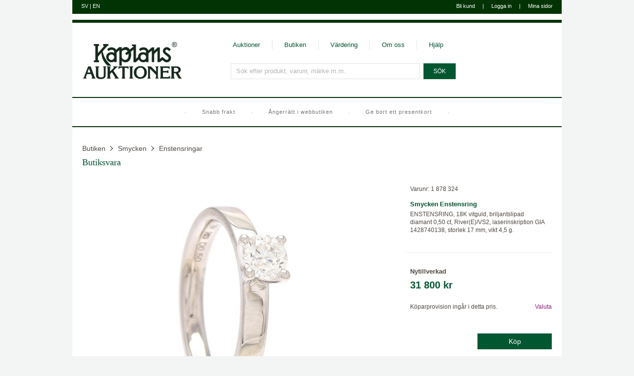

--- FILE ---
content_type: text/html; charset=utf-8
request_url: https://www.kaplans.se/sv/butiken/vara/1878324
body_size: 7711
content:



<!DOCTYPE html>

<!--[if lte IE 7]> <html class="ie ie7" lang="sv"> <![endif]-->
<!--[if IE 8]> <html class="ie ie8" lang="sv"> <![endif]-->
<!--[if IE 9]> <html class="ie ie9" lang="sv"> <![endif]-->
<!--[if (!IE)|(gt IE 9)]><!-->
<html lang="sv">
<!--<![endif]-->
<head>
    <title>
        

    
    Enstensring - Smycken - Vara 1878324 - Kaplans Auktioner



    </title>
    <link rel="canonical" href="https://www.kaplans.se/sv/butiken/vara/1878324" />

    <link rel="icon" type="image/png" href="/Content/Kaplans/Images/icon.png" />
    <meta name="viewport" content="user-scalable=yes, width=1024">
    <meta name="facebook-domain-verification" content="rg4yzqsrtxuhlum3mxmop8bkjnbomh" />

    <!-- Google Consent Mode -->
    <script data-cookieconsent="ignore">
      window.dataLayer = window.dataLayer || [];

      function gtag() {
        dataLayer.push(arguments)
      }
      gtag("consent", "default", {
        ad_personalization: "denied",
        ad_storage: "denied",
        ad_user_data: "denied",
        analytics_storage: "denied",
        functionality_storage: "denied",
        personalization_storage: "denied",
        security_storage: "granted",
        wait_for_update: 500
      });
      gtag("set", "ads_data_redaction", true);
    </script>
    <!-- End Google Consent Mode -->



    
    <!-- Cookiebot CMP-->
    <script
      id="Cookiebot"
      src="https://consent.cookiebot.com/uc.js"
      data-cbid="4fe250f9-71c3-4e56-bacf-abe782ec9172"
      type="text/javascript" 
      data-culture="sv" 
      data-consentmode-defaults="disabled"
    ></script>
    <!-- End Cookiebot CMP -->
    
    <!-- Start of HubSpot Embed Code -->
    <script type="text/plain" id="hs-script-loader" data-cookieconsent="statistics, marketing" async defer src="//js-eu1.hs-scripts.com/27093424.js"></script>
    <!-- End of HubSpot Embed Code -->
    <link href="/bundle/css/one?v=aVEvwWqOU8il0L4XThrbpb7IAj-0C4E4ZlPdhxLOr9M1" rel="stylesheet"/>


    <script src="/sv/jsresource?v=2170745141" type="text/javascript"></script>
    <script src="/bundle/js/one?v=sju2fzWMmzyyb682m282YCAj89g5_wBRRvDUwFRZaRI1"></script>
<script src="/bundle/js/two?v=8uegZDkaRo4jc7pzTs0rUobDEW9EMdN3jvaymGDWsqM1"></script>


    <link media="print" href="/Content/Kaplans/Print.css" rel="stylesheet" />

    <link href="/Content/Kaplans/Images/icon/Kaplans-144.png" sizes="144x144" rel="apple-touch-icon">
    
    <link href="/Content/Kaplans/Images/icon/Kaplans-120.png" sizes="120x120" rel="apple-touch-icon">
    
    <link href="/Content/Kaplans/Images/icon/Kaplans-72.png" sizes="72x72" rel="apple-touch-icon">
    
    <link href="/Content/Kaplans/Images/icon/Kaplans-57.png" sizes="57x57" rel="apple-touch-icon">
    



    

    
    <meta property="og:title" content="Enstensring, Smycken - Varunummer 1 878 324" />
<meta property="og:description" content="ENSTENSRING, 18K vitguld, briljantslipad diamant 0,50 ct, River(E)/VS2, laserinskription GIA 1428740138, storlek 17 mm, vikt 4,5 g." /><meta property="og:site_name" content="http://www.kaplans.se/sv" />
<meta property="og:image" content="https://kaplansimages.azureedge.net/sv/varubild/1878324/0" /><meta property="og:image" content="https://kaplansimages.azureedge.net/sv/varubild/1878324/1" />
    <meta name="twitter:card" content="summary_large_image">
<meta name="twitter:title" content="Varunummer 1 878 324" /><meta property="twitter:description" content="ENSTENSRING, 18K vitguld, briljantslipad diamant 0,50 ct, River(E)/VS2, laserinskription GIA 1428740138, storlek 17 mm, vikt 4,5 g." /><meta property="twitter:image:src" content="https://kaplansimages.azureedge.net/sv/varubild/1878324/0" />

    <meta name="description" content="Smycken - Enstensring - ENSTENSRING, 18K vitguld, briljantslipad diamant 0,50 ct, River(E)/VS2, laserinskription GIA 1428740138, storlek 17 mm, vikt 4,5 g." />
    <script type="text/javascript">
        $(function () {
            Kaplans.ImageGallery.setup();
            Kaplans.Item.setup();
            Kaplans.Sharing.setup();

            $("[data-popup-type=item-shipping]").click(function (e) {
                e.preventDefault();
                var link = $(this);
                var url = link.data("popup-url");

                Kaplans.UI.lightbox({
                    href: url
                });
            });
        });
    </script>
    <script src="https://player.vimeo.com/api/player.js" type="text/javascript"></script>




</head>
<body data-content="#content" class="pre2019">

    <div id="content">
        
        
        

<header id="header">
    <div class="top1">
        <div class="lang">
        <a data-loading-overlay-link="true" data-loading-overlay-message="Byter till svenska" hreflang="sv" href="/sv/butiken/vara/1878324" aria-label="Byt till svenska">SV</a> 
            | 
            <a data-loading-overlay-link="true" data-loading-overlay-message="Switching to English" hreflang="en" href="/en/butiken/vara/1878324" aria-label="Byt till engelska">EN</a>
        </div>

        <div class="user">
            



<div style="display:none">
    
	

    <a href="javascript:;" data-url="/sv/anvandare/in" data-arinloggad-url="" data-anvandare-objekt="Kaplans.Inloggning">Logga in</a>
    <a href="javascript:;" data-url="/sv/anvandare/registrera" data-anvandare-objekt="Kaplans.Registrering">Bli kund</a>

</div>

            




    <span class="register"><a href="javascript:;" data-url="/sv/anvandare/registrera" data-anvandare-objekt="Kaplans.Registrering">Bli kund</a></span>
    <span class="divider">|</span>
    <span class="login"><a href="javascript:;" data-url="/sv/anvandare/in" data-arinloggad-url="" data-anvandare-objekt="Kaplans.Inloggning">Logga in</a></span>



            <span class="divider">|</span>
            <a href="/sv/minasidor">Mina sidor</a>
        </div>
    </div>
    <div class="top2" data-stats-url="/sv/anvandare/stats/update" data-stats-error-url="/sv/anvandare/stats/error">
        


<div class="logged-out"></div>

    </div>

    <div class="menu">
        <div class="logo">
            <a href="/sv" aria-label="G&#229; till startsidan">
                <img src="/Content/Kaplans/Images/logo.svg" alt="Kaplans Auktioner" />
            </a>
        </div>
        <div class="access">
            <nav aria-label="Toppmeny">
                <ul class="nav">
                    <li><a href="/sv/auktioner">Auktioner</a></li>
                    <li><a href="/sv/butiken">Butiken</a></li>
                    <li><a href="/sv/vardering">V&#228;rdering</a></li>
                    <li><a href="/sv/omoss">Om oss</a></li>
                    <li><a href="/sv/hjalp">Hj&#228;lp</a></li>
                </ul>
            </nav>

            

<div id="searchContainer">

    

    <form action="/sv/sok" method="get" id="searchForm">
        
        <div id="searchBox">
            <input type="text" id="searchInput" name="s" value="" aria-label="S&#246;k efter produkt, varunr, m&#228;rke m.m." data-watermark="S&#246;k efter produkt, varunr, m&#228;rke m.m." autocomplete="off" maxlength="256" />
            <input type="hidden" id="searchExtraAggregated" name="e" value="" />

            

            <div id="searchHelp" style="display:none" data-autocomplete="/sv/sok/autocomplete" data-help="Anv&#228;nd &quot;Tab&quot; f&#246;r att v&#228;lja">
                <ul></ul>
            </div>

            
        </div>

        <input type="submit" value="S&#214;K" />

    </form>

</div>

        </div>
    </div>
    <div class="date">
        2026-01-22 02:33
    </div>

    
    <div Class="header-divider"></div>

    
    <div class="emergencyInfo importantMessage importantMessageSmall emergencyInfo--usp">
        <span class="emergencyInfo__circle"></span>
        
            <div class="emergencyInfo__message">
                
                    <a href="/sv/hjalp/2/99" data-tracking-namn="USP_Meddelande">Snabb frakt</a>
                
            </div>
            <span class="emergencyInfo__circle"></span>
        
            <div class="emergencyInfo__message">
                
                    <a href="/sv/hjalp/2/1192" data-tracking-namn="USP_Meddelande">&#197;ngerr&#228;tt i webbutiken</a>
                
            </div>
            <span class="emergencyInfo__circle"></span>
        
            <div class="emergencyInfo__message">
                
                    <a href="/sv/presentkort" data-tracking-namn="USP_Meddelande">Ge bort ett presentkort</a>
                
            </div>
            <span class="emergencyInfo__circle"></span>
        
    </div>
    
        <div class="header-divider"></div>
    
</header>

        <div id="main">
            

    <div id="wholePageLayout">
        
    
    

    <div class="content page-header">
        
        <div class="item-breadcrumb">
            <a href="/sv/butiken">Butiken</a>
            <a href="/sv/butiken/smycken">Smycken</a>
            <a href="/sv/butiken/varor/smycken/enstensringar">Enstensringar</a>
       </div>

        <h1>
            <a href="/sv/butiken">Butiksvara</a>
        </h1>
    </div>
    <div class="content store" id="itemInfo">
        <div id="itemInfoLeft">
            
            


<div id="itemImages">
    
    <div class="loading">Laddar...</div>

    

    <div class="fallback-viewer" data-mobile-url-basic="/sv/vara/1878324/bilder/mobil" data-mobile-url-gestures="/sv/vara/1878324/bilder/touch">
        
        <img src="https://kaplansimages.azureedge.net/sv/varubild/dbl-res/1878324/0" />
        <div class="controls">
            <div class="fullscreen"></div>

            <div class="init"></div>
            <p class="highlight">Aktivera zoom-l&#228;ge</p>
        </div>
    </div>
    <div class="deep-zoom" data-item-id="1878324" data-default-image="0" style="display: none">
        <div id="deep-zoom" class="seadragon">
        </div>

        <div class="bottom">
            <div id="toolbarDiv" class="controls bottom-right">
                <a class="btn" title="Go home" id="home" href="#home">
                    <span class="home rest"></span>
                </a>
                <a class="btn" title="Zoom in" id="zoom-in" href="#zoom-in">
                    <span class="zoom-in rest"></span>
                </a>
                <a class="btn" title="Zoom out" id="zoom-out" href="#zoom-out">
                    <span class="zoom-out rest"></span>
                </a>
                <a class="btn">
                    <span class="fullscreen rest"></span>
                </a>
            </div>
        </div>

    </div>

    
    <div class="thumbnails">
        
                <div class="thumbnail" data-slide-number=0 data-image-id="0" data-dark-bg="false" data-image-url="https://kaplansimages.azureedge.net/sv/varubild/dbl-res/1878324/0">
                    <img src="https://kaplansimages.azureedge.net/sv/varubild/lo-res/1878324/0" alt="Smycken - ENSTENSRING, 18K vitguld - View 1" />
                </div>
            
                <div class="thumbnail" data-slide-number=1 data-image-id="1" data-dark-bg="false" data-image-url="https://kaplansimages.azureedge.net/sv/varubild/dbl-res/1878324/1">
                    <img src="https://kaplansimages.azureedge.net/sv/varubild/lo-res/1878324/1" alt="Smycken - ENSTENSRING, 18K vitguld - View 2" />
                </div>
            
    </div>
    
</div>

<div id="itemActions">
    <a href="javascript:;" class="share" aria-label="Dela / Tipsa en v&#228;n" data-popup-type="sharing" data-popup-url="/sv/vara/1878324/dela?imageId=0&amp;catalogueText=ENSTENSRING%2C%2018K%20vitguld%2C%20briljantslipad%20diamant%200%2C50%20ct%2C%20River(E)%2FVS2%2C%20laserinskription%20GIA%201428740138%2C%20storlek%2017%20mm%2C%20vikt%204%2C5%20g.&amp;itemtype=Smycken&amp;itemsubtype=Enstensring" data-facebook-link="https://facebook.com/sharer.php?u=https://www.kaplans.se/sv/vara/1878324&t=ENSTENSRING, 18K vitguld, briljantslipad diamant 0,50 ct, River(E)/VS2, laserinskription GIA 1428740138, storlek 17 mm, vikt 4,5 g." data-twitter-link="https://twitter.com/share?url=https://www.kaplans.se/sv/vara/1878324&text=" data-mail-link="/KaplansShare/Mail?varunummer=1878324" data-pinterest-link="https://pinterest.com/pin/create/button/?url=https%3a%2f%2fwww.kaplans.se%2fsv%2fvara%2f1878324&media=https%3a%2f%2fkaplansimages.azureedge.net%2fsv%2fvarubild%2f1878324%2f0&description=ENSTENSRING%2c+18K+vitguld%2c+briljantslipad+diamant+0%2c50+ct%2c+River(E)%2fVS2%2c+laserinskription+GIA+1428740138%2c+storlek+17+mm%2c+vikt+4%2c5+g." >
        <div class="sprite-small share"></div>
        <span>Dela / Tipsa en v&#228;n</span>
    </a>
    <a href="javascript:;" aria-label="L&#228;gg till i minneslista / Ta bort fr&#229;n minneslista" data-add-url="/sv/minasidor/minneslista/1878324/laggtill" data-remove-url="/sv/minasidor/minneslista/1878324/tabort" class="favorite-link" data-item-id="1878324" >
        <div class="sprite-small favorite"></div>
        <span class="message">L&#228;gg till i Minneslista</span>
    </a>
</div>


<div class="endAccount">
    <a class="alt-link" href="/sv/butiken/varor?e=it.4-8_t.s" data-tracking-namn="butiktillflervarusort">Se fler Enstensringar i butiken </a>
</div>

        </div>
        <div id="itemInfoRight">
            
            <div class="larger-text" id="itemID">
                <p>
                    Varunr:
                    1 878 324
                </p>
            </div>
            <div id="itemDescription">
                <h3 class="item-category">Smycken</h3>
                <h3 class="item-subcategory">Enstensring</h3>

                <div class="description">
                    <p>ENSTENSRING, 18K vitguld, briljantslipad diamant 0,50 ct, River(E)/VS2, laserinskription GIA 1428740138, storlek 17 mm, vikt 4,5 g.</p>

                    
                    <div class="no-float"></div>
                </div>
            </div>
            
            


<h3 id="itemNewlyCrafted">
    Nytillverkad
    
</h3>   
<div class="larger-text" id="itemBuy">

    


<div style="display:none;">
    <div id="nowincart">
    	<div class="top">
    	</div>
    	<h1 id="nowincartMessage">
            Varan finns inte l&#228;ngre till salu i butiken
    	</h1>
        <div class="bottom">
            <a href="/sv/minasidor/varukorg" class="button">G&#229; till varukorg</a>
            <a href="javascript:" class="button buyItemClose">Forts&#228;tt handla</a>
        </div>
    </div>
</div>


<p class="price currency-newline" data-currency-format="Cirka {0}"  data-sek="31800">
    31&#160;800 kr
</p>

<table>
    <tr>
        <td>
            <p>K&#246;parprovision ing&#229;r i detta pris.</p>
        </td>
        <td>
            



<a
    href="javascript:;"
    data-popup-type="currency-converter"
    data-popup-url="/sv/vara/1878324/valutadialog"
    class="alt-link"
    id="currencyConverterLink">

    Valuta
</a>

        </td>
    </tr>
</table>


<a id="buyItemLink" href="javascript:;" class="button" data-url="/sv/minasidor/varukorg/laggtill/1878324" data-item-no="1878324" >
    K&#246;p
</a>

</div>

<div class="boxed larger-text alt-links" id="itemPrices">
    <p>
        <span class="caption">Frakt</span>
        <a href="javascript:;" id="itemShippingLink" data-popup-type="item-shipping" data-popup-url="/sv/hjalp/frakt/0">Normal</a>
    </p>
    <p>
        <span class="caption">Utropspris</span>
        26&#160;500 kr
    </p>
    
        <p>
            <span class="caption">Nyv&#228;rde</span>
            36&#160;500 kr
        </p>    
    
</div>

<div class="boxed emphasize" id="itemBuyTerms">
    

    <div id="document296" class="document">
        
<div class="doc-text">
    <p>P&#229; alla butiksvaror som du handlar hos oss online har du 14 dagars <a href="/sv/hjalp/2/1192" class="alt-link">ångerrätt</a>.</p><p>F&#246;r fullst&#228;ndiga villkor se v&#229;ra <a href="/sv/hjalp/villkor" class="alt-link">köparvillkor</a>.</p>
</div>

    </div>


</div>

        </div>
    </div>

    </div>


        </div>
        

<footer id="footer" itemscope itemtype="https://schema.org/LocalBusiness">
    <meta itemprop="name" content="Kaplans Auktioner AB"/>
    <meta itemprop="image" content="https://www.kaplans.se/Content/Kaplans/Images/auction/auktionskatalog_klubba_mso.jpg"/>

    <div class="vert-group">
        <div class="group" itemprop="address" itemscope itemtype="https://schema.org/PostalAddress">
            <h4>Kom till oss</h4>
            <p>
                <span>Kaplans Auktioner AB</span>
                <br />
                <span itemprop="streetaddress">Biblioteksgatan 5</span>
                <br />
                <span>111 46 Stockholm</span>
                <meta itemprop="addressLocality" content="Stockholm"/>
                <meta itemprop="postalCode" content="111 46"/>
            </p>
            <p>
                <a href="https://maps.google.com/maps?q=Biblioteksgatan+5,+111+46+Stockholm,+Sverige" target="_blank">Hitta p&#229; kartan</a>
            </p>
        </div>

        <div class="group">
            <h4>Kontakta oss</h4>
            <p>
                <span itemprop="telephone">08 - 545 016 00</span>
                <br />
                <a href="mailto:info@kaplans.se">info@kaplans.se</a>
            </p>
        </div>
    </div>

    <div class="vert-group">
        <div class="group">
            <h4>&#214;ppettider</h4>
            <p>
                Vardagar:
                <span itemprop="openingHours" content="Mo-Fr 10:00-18:00">
                    10:00 - 18:00
                </span>
                
                <br />
                L&#246;rdagar:
                <span itemprop="openingHours" content="Sa 11:00-16:00">
                    11:00 - 16:00
                </span>
                
                <br />
                S&#246;ndagar:
                St&#228;ngt
                
            </p>
            <p>
                <a href="/sv/omoss/oppettider">Se &#246;vriga &#246;ppettider</a>
            </p>
        </div>

        <div class="group">
            <h4>Mer om oss</h4>
            
            <p>
                <a id="footerAboutUs" href="/sv/omoss">Om oss</a>
            </p>
            
            <p>
                <a id="footerKarriar" target="_blank" href="https://karriar.kaplans.se">Jobba hos oss</a>
            </p>
            <p>
                <a id="footerPress" href="https://press.kaplans.se">Pressrum</a>
            </p>
            
            <p>
                <a id="footerCookieInfo" href="/sv/dokument/cookie">Om cookies</a>
            </p>
            <p>
                <a class="cookie-settings" href="javascript: Cookiebot.show()">Cookieinst&#228;llningar</a>
            </p>
        </div>
    </div>

    <div class="vert-group">
        <div class="group">
            
<h4>Mitt Kaplans</h4>
<p>
    <a data-tracking-namn="fotregistrering" href="javascript:;" data-url="/sv/anvandare/registrera" data-anvandare-objekt="Kaplans.Registrering">Bli Kaplans-kund</a>
    
</p>
<p>
    <a data-tracking-namn="fotinloggning" href="javascript:;" data-url="/sv/anvandare/in" data-arinloggad-url="" data-anvandare-objekt="Kaplans.Inloggning">Logga in</a>
</p>
<p>
    <a id="footerForgotPassword" href="/sv/anvandare/losenord">Gl&#246;mt l&#246;senord</a>
</p>
        </div>

        <div class="group">
            <h4>F&#246;lj oss</h4>
            <p>
                <a id="footerFacebook"  target="_blank" href="https://www.facebook.com/people/Kaplans-Auktioner/61550979339021/">Facebook</a>
            </p>
            <p>
                <a id="footerInstagram"  target="_blank" href="https://instagram.com/kaplansauktioner/">Instagram</a>
            </p>
            <p>
                <a id="footerPinterest"  target="_blank" href="https://www.pinterest.com/kaplansaukt/">Pinterest</a>
            </p>
            <p>
                <a id="footerNewsletter" href="/sv/omoss/1138">Nyhetsbrev</a>
            </p>
        </div>
    </div>

    <div class="vert-group">
        <div class="group">
            <h4>Hur g&#229;r det till?</h4>
            <p>
                <a id="footerHelp" href="/sv/hjalp">Hj&#228;lp</a>
            </p>
            <p>
                <a id="footerBuy" href="/sv/hjalp/kopa">K&#246;pa</a>
            </p>
            <p>
                <a id="footerSell" href="/sv/hjalp/salja">S&#228;lja</a>
            </p>
            <p>
                <a id="footerTerms" href="/sv/hjalp/villkor">Villkor</a>
            </p>
        </div>
        <div class="group">
            <h4>Tj&#228;nster</h4>
            <p>
                 <a id="footerFreight" href="/sv/hjalp/frakt">Frakt</a>
            </p>
            <p>
                 <a id="footerPersonalShopper" href="/boka" target="_blank">Personal Shopper</a>
            </p>
            <p>
                 <a id="footerGiftCard" href="/sv/presentkort">Presentkort</a>
            </p>
            <p>
                 <a id="footerGiftCardBalance" href="/sv/presentkort/saldo">Se presentkortssaldo</a>
            </p>
        </div>
    </div>

    <div class="vert-group info">
        <div class="group">
            <h4>Mer av Kaplans</h4>
            <p>
                <a id="footerGuldsmedsVerkstad" href="https://www.kaplansguldsmedsverkstad.se/" target="_blank">Kaplans Guldsmedsverkstad</a>
            </p>
            <p>
                <a id="footerAdelmetall" href="https://www.kaplansadelmetall.se/" target="_blank">Kaplans &#196;delmetall</a>
            </p>
            <p>
                <a id="footerDiamantia" href="https://www.diamantia.com/" target="_blank">Diamantia</a>
            </p>
        </div>

        <div class="group short">
            <p>
                <br />                
            </p>
        </div>

        <div class="group">
            <p>
                <a id="change-language" href="/en/butiken/vara/1878324">Site in English</a>
            </p>
            <p>
                <a class="to-mobile" href="javascript:;" data-tracking-namn="fottillmobilen">Till mobil-version</a>
            </p>
        </div>

    </div>
</footer>

    </div>

    <script type="text/javascript">

        var ua = navigator.userAgent;

        
        if (/*@cc_on!@*/false && document.documentMode === 10) {
            document.documentElement.className += ' ie10';

            $(function () {
                Kaplans.UI.limitations.ie10 = true;
            });
        }

        
        if (ua.match(/IEMobile\/10\.0|WPDesktop/)) {
            document.documentElement.className += ' wp8';

            
            var wp8ViewportStyle = document.createElement("style");
            wp8ViewportStyle.appendChild(document.createTextNode("@-ms-viewport{width:1024px!important}"));
            document.getElementsByTagName("head")[0].appendChild(wp8ViewportStyle);
        }

        
        if (ua.match(/Android 2\./)) {
            document.documentElement.className += ' android2x';
        }

        
        if (ua.match(/Mobile|WPDesktop/)) {
            document.documentElement.className += ' mobile';
        }

    </script>

    <script type="text/javascript">
        Kaplans.Tracking.Track("Sidvisning",{"Datatyp":"Vara","Varustatus":"Finns i butiken","Varutyp":4,"Position":0,"Ask":0,"VarderingsIntyg":0,"Namn":"Butiksvara 1878324","ID":"1878324","Kategorier":"Smycken > Enstensring","Varde":31800,"Valuta":"SEK"});
    </script>

    
    
</body>
</html>
